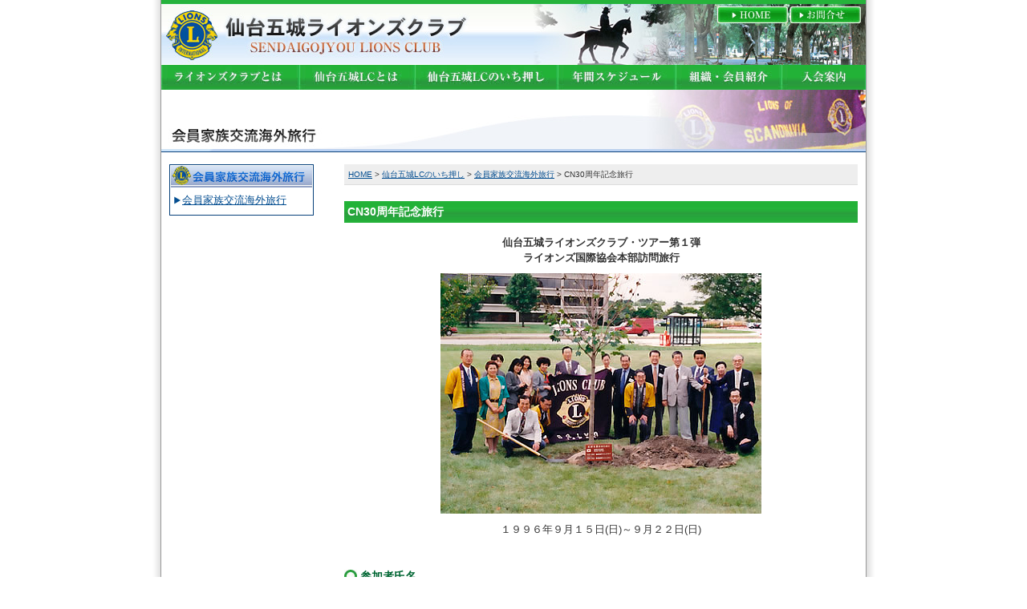

--- FILE ---
content_type: text/html
request_url: http://sendaigojyou-lc.com/kaigai/cn30.html
body_size: 3228
content:
<!DOCTYPE html PUBLIC "-//W3C//DTD XHTML 1.0 Transitional//EN" "http://www.w3.org/TR/xhtml1/DTD/xhtml1-transitional.dtd">
<html xmlns="http://www.w3.org/1999/xhtml">
<head>
<meta http-equiv="Content-Type" content="text/html; charset=shift_jis" />
<title>CN30周年記念旅行 | 仙台五城ライオンズクラブ</title>
<link href="../common/common.css" rel="stylesheet" type="text/css">
</head>
<body>
<div id="wrapper">
<div id="header"><!-- #BeginLibraryItem "/Library/header.lbi" --><img src="../images/header_title.jpg" alt="仙台五城ライオンズクラブ" width="878" height="81" border="0" usemap="#Map" />
<map name="Map">
<area shape="rect" coords="784,8,872,29" href="#" alt="お問い合わせ" />
<area shape="rect" coords="692,8,782,29" href="../index.html" alt="HOME" />
<area shape="rect" coords="2,6,387,78" href="../index.html" alt="仙台五城ライオンズクラブ" />
</map>
<div id="header_menu">
<ul>
<li class="header_menu_01"><a href="../about-lc/index.html" title="ライオンズクラブとは"><span>ライオンズクラブとは</span></a></li>
<li class="header_menu_02"><a href="../about-gojyou/index.html" title="仙台五城LCとは"><span>仙台五城LCとは</span></a></li>
<li class="header_menu_03"><a href="../ichioshi/index.html" title="仙台五城LCのいち押し"><span>仙台五城LCのいち押し</span></a></li>
<li class="header_menu_04"><a href="../schedule/index.html" title="年間スケジュール"><span>年間スケジュール</span></a></li>
<li class="header_menu_05"><a href="../kaiin/index.html" title="組織・会員紹介"><span>組織・会員紹介</span></a></li>
<li class="header_menu_06"><a href="../nyukai/index.html" title="入会案内"><span>入会案内</span></a></li>
</ul>
</div>
<!-- #EndLibraryItem --></div>
<h1 id="second_cover"><img src="../common/images/kaigai_title.jpg" alt="会員家族交流海外旅行" width="878" height="78" /></h1>
<div id="contents">
<div id="second_left">
<div id="second_box"><img src="../common/images/kaigai_left.jpg" alt="会員家族交流海外旅行" width="178" height="29" />
<ul>
<li><a href="index.html">会員家族交流海外旅行</a></li>
</ul>
</div>
</div>
<div id="second_right">
<div class="topic_path"><a href="../index.html">HOME</a> &gt; <a href="../ichioshi/index.html">仙台五城LCのいち押し</a> &gt; <a href="index.html">会員家族交流海外旅行</a> &gt; CN30周年記念旅行</div>
<div>
<h2>CN30周年記念旅行</h2>
<p align="center"><strong>仙台五城ライオンズクラブ・ツアー第１弾</strong><br />
<strong>ライオンズ国際協会本部訪問旅行</strong></p>
<p align="center"><img src="images/cn30/01.jpg" alt="" width="400" height="300" /></p>
<p align="center">１９９６年９月１５日(日)～９月２２日(日)</p>
<p>&nbsp;</p>
<h3>参加者氏名</h3>
<table width="300" border="0" cellspacing="0" cellpadding="0">
<tr>
<td valign="top"><table border="0" cellspacing="0" cellpadding="2">
<tr>
<td>事務局長</td>
<td>　浅見　紀夫</td>
</tr>
<tr>
<td>団員</td>
<td>　浅見　あや子</td>
</tr>
<tr>
<td>団員</td>
<td>　阿部　正一</td>
</tr>
<tr>
<td>団員</td>
<td>　猪尾　毅</td>
</tr>
<tr>
<td>団員</td>
<td>　猪尾　玲子</td>
</tr>
<tr>
  <td>団長</td>
  <td>　小田　基</td>
</tr>
<tr>
  <td>団員</td>
  <td>　小田　恭子</td>
</tr>
<tr>
  <td>団員</td>
  <td>　小池　圀夫</td>
</tr>
<tr>
  <td>団員</td>
  <td>　小池　杏子</td>
</tr>
<tr>
  <td>団員</td>
  <td>　齋藤　元</td>
</tr>
<tr>
  <td>団員</td>
  <td>　齋藤　くに子</td>
</tr>
</table></td>
<td valign="top"><table border="0" cellspacing="0" cellpadding="2">
  <tr>
    <td>団員</td>
    <td>　坂本　寿郎</td>
  </tr>
  <tr>
    <td>団員</td>
    <td>　坂本　路</td>
  </tr>
  <tr>
    <td>団員</td>
    <td>　菅原　光博</td>
  </tr>
  <tr>
    <td>団員</td>
    <td>　鈴木　義久</td>
  </tr>
  <tr>
    <td>団員</td>
    <td>　鈴木　恵子</td>
  </tr>
  <tr>
    <td>会計</td>
    <td>　藤巻　義昭</td>
  </tr>
  <tr>
    <td>団員</td>
    <td>　藤巻　園子</td>
  </tr>
  <tr>
    <td>団員</td>
    <td>　三原　征士郎</td>
  </tr>
  <tr>
    <td>副団長</td>
    <td>　山田　孝</td>
  </tr>
  <tr>
    <td>添乗員</td>
    <td>　遠藤　勢委子</td>
  </tr>
</table></td>
</tr>
</table>
<br />
<h3>日程予定表</h3>

<table width="640" border="0" cellspacing="0" cellpadding="3">
  <tr>
    <td valign="top">
	<p><strong>１９９６年９月１５日(日)　１日目</strong></p>
	<p>１２：４５　東北新幹線にて東京へ<br />
	１５：０３　成田エクスプレスにて成田へ<br />
	１７：５５　ユナイテッド航空にて、シカゴへ<br />
	（国際日付変更線通過）<br />
	１５：２５　着後、入国手続<br />
	１６：２０　専用バスにて、フランクル・ライト住宅街を通って、ホテルへ<br />
	（シカゴ：ホテル ニッコー シカゴ泊）</p>      </td>
    </tr>
</table>
<br />
<table width="640" border="0" cellspacing="0" cellpadding="3">
  <tr>
    <td colspan="2" valign="top"><p><strong>１９９６年９月１６日(月)　２日目</strong></p>
        <p>午前：ライオンズ国際本部訪問<br />
        午後：シカゴ市内視察（シカゴ：ホテル ニッコー シカゴ泊）</p>        </td>
    </tr>
  
  <tr>
    <td width="50%"><img src="images/cn30/02.jpg" width="300" height="225" /></td>
    <td width="50%"><img src="images/cn30/03.jpg" width="300" height="225" /></td>
  </tr>
  <tr>
    <td><img src="images/cn30/04.jpg" width="300" height="225" /></td>
    <td><img src="images/cn30/05.jpg" width="300" height="225" /></td>
  </tr>
  <tr>
    <td colspan="2"><img src="images/cn30/06.jpg" width="620" height="212" /></td>
    </tr>
</table>
<br />
<table width="640" border="0" cellspacing="0" cellpadding="3">
  <tr>
    <td valign="top"><p><strong>１９９６年９月１７日(火)　３日目</strong></p>
        <p>０８：００　ホテルで朝食後、空港へ<br />
        ０９：４５　空路ボストンへ<br />
        １２：５７　着後、ボストン市内視察（フリーダム・トレイル、オールド・ノース教会、ボストン茶話船等）<br />
        （ボストン：シェラトンボストンホテルアンドタワー泊）</p></td>
    </tr>
</table>
<br />
<table width="640" border="0" cellspacing="0" cellpadding="3">
  <tr>
    <td valign="top"><p><strong>１９９６年９月１８日(水)　４日目</strong></p>
        <p>終日、ボストン自由散策（ボストン：シェラトンボストンホテルアンドタワー泊）</p></td>
    <td valign="top"><img src="images/cn30/07.jpg" width="300" height="225" /></td>
  </tr>
</table>
<br />
<table width="640" border="0" cellspacing="0" cellpadding="3">
  <tr>
    <td valign="top"><p><strong>１９９６年９月１９日(木)　５日目</strong></p>
        <p>専用バスにてプリマス、ニューポート、ニューヘブンを経由し、ニューヨークへ<br />
        夜は、ブロードウェイミュージカル「オペラ座の怪人」を楽しむ。（ニューヨーク：ホテル キタノ ニューヨーク泊）</p></td>
    <td valign="top"><img src="images/cn30/08.jpg" width="225" height="300" /></td>
  </tr>
</table>
<br />
<table width="640" border="0" cellspacing="0" cellpadding="3">
  <tr>
    <td valign="top"><p><strong>１９９６年９月２０日(金)　６日目</strong></p>
        <p>終日、ニューヨーク市内視察<br />
        午後：ショッピング<br />
        夕食は、フランセス・ターバンにて<br />
        （ニューヨーク：ホテル キタノ ニューヨーク泊）</p></td>
    <td rowspan="2" valign="bottom"><img src="images/cn30/10.jpg" width="225" height="300" /></td>
  </tr>
  <tr>
    <td valign="bottom"><img src="images/cn30/09.jpg" width="300" height="225" /></td>
    </tr>
  <tr>
    <td colspan="2"><img src="images/cn30/11.jpg" width="620" height="215" /></td>
  </tr>
</table>
<br />
<table width="640" border="0" cellspacing="0" cellpadding="3">
  <tr>
    <td valign="top"><p><strong>１９９６年９月２１日(土)　７日目</strong></p>
      <p>ホテルで朝食後、空港へ<br />
１２：１５　ユナイテッド航空にて、帰国の途に</p></td>
  </tr>
</table>
<br />
<table width="640" border="0" cellspacing="0" cellpadding="3">
  <tr>
    <td valign="top"><p><strong>１９９６年９月２２日(日)　８日目</strong></p>
        <p>１５：０５　着後、入国手続き<br />
        １６：４３　成田エキスプレスにて東京へ<br />
          １８：１２　仙台へ<br />
            ２０：２１　仙台着<br />
        </p></td>
  </tr>
</table>
<br />
<p>&nbsp;</p>
</div>
<div class="go_head"><a href="#wrapper">▲トップへ戻る</a></div>
</div>
</div>
<div id="footer"><!-- #BeginLibraryItem "/Library/footer.lbi" -->
<div id="footer_link"><a href="../index.html">HOME</a> | <a href="../about-lc/index.html">ライオンズクラブとは</a> | <a href="../about-gojyou/index.html">仙台五城LCとは</a> | <a href="../ichioshi/index.html">仙台五城LCのいち押し</a> | <a href="../schedule/index.html">年間スケジュール</a> | <a href="../kaiin/index.html">組織・会員紹介</a> | <a href="../nyukai/index.html">入会案内</a> | <a href="../katsudou/index.html">活動報告</a> | <a href="../topics/index.html">トピックス</a> | <a href="../kinenshi/index.html">Web記念誌</a> | <a href="../rekishi/index.html">活動の歴史</a> | <a href="../privacy/index.html">個人情報保護方針</a></div>
<div id="footer_name"><img src="../images/footer_logo.jpg" alt="仙台五城ライオンズクラブ" width="223" height="26" /><br />
<a href="#"><img src="../images/footer_mail.jpg" alt="メールでのお問い合わせ" width="140" height="22" align="absmiddle" /></a></div>
<div id="footer_access">
〒980-0811<br>
仙台市青葉区一番町1-8-10（京成壱番町ビル402）<br>
ＴＥＬ022-262-6633　ＦＡＸ022-262-6634
</div>

<div class="footer_banner">
<a href="http://www.lionsclubs.org/JA/index.php" target="_blank"><img src="../images/footer_lc.jpg" alt="ライオンズクラブ国際協会" width="165" height="45" /></a><br>
<a href="http://www.lionsclubs.org/JA/index.php" target="_blank">ライオンズクラブ国際協会</a></div>
<div class="footer_banner">
<a href="http://332-c.com/" target="_blank"><img src="../about-gojyou/images/left_lc332c.jpg" alt="ライオンズクラブ国際協会332C地区　宮城" width="165" height="45" /></a></div>
<div id="footer_copyright"><img src="../images/footer_copyright.jpg" alt="Copyright (C) 2009 Sendai Gojyou Lions Club. All Rights Reserved." width="850" height="25" /></div>
<!-- #EndLibraryItem --></div>
</div>
</body>
</html>


--- FILE ---
content_type: text/css
request_url: http://sendaigojyou-lc.com/common/common.css
body_size: 1673
content:
@charset "utf-8";
/* ------------------------------ common ------------------------------ */

body {
	font:80%/1.5 arial,helvetica,clean,sans-serif;
	color:#333;
	margin:0;
	padding:0;
	background-color:#FFF;
}
select, input, button, textarea {
	font:99%;
}
table {
	font-size:inherit;
	font:100%;
}
pre, code, kbd, samp, tt {
	font-family:monospace;
	*font-size:108%;
	line-height:110%;
}
img {
	border:0;
}
form {
	margin:0;
	padding:0;
}
caption {
	text-align:left;
}
p {
	margin:0 0 10px 0;
}
a {
	color:#034D90;
	text-decoration:underline;
}
a:hover {
	color:#C00;
	text-decoration:underline;
}
h1 {
	margin:0;
}
h2 {
	clear:both;
	padding:3px 0 0 4px;
	height:27px;
	background:url(../images/common_midashi.jpg) 0 0 no-repeat;
	font-size:110%;	
	color:#FFF;
}
h3 {
	padding:0 0 0 20px;
	margin:0 0 10px 0;
	font-size:110%;
	background:url(../images/common_li.jpg) 0 2px no-repeat;
	color: #063;
}
.clear {
	clear:both;
}
.topic_path {
	margin:0 0 20px 0;
	padding:5px;
	font-size:80%;
	background-color:#EEE;
	border-bottom:1px solid #DDD;
}
.go_head {
	clear:both;
	padding:20px 0 0 0;
	text-align:right;
	font-size:80%;
}
.float_left {
	float:left;
	margin:0 15px 15px 0;
}
.float_right {
	float:right;
	margin:0 0 15px 15px;
}
.table_border {
	border-top:1px solid #AAA;
	border-left:1px solid #AAA;
}
.table_border th {
	border-right:1px solid #AAA;
	border-bottom:1px solid #AAA;
}
.table_border td {
	border-right:1px solid #AAA;
	border-bottom:1px solid #AAA;
}
.katsudou_list {
	margin:0;
	padding:0;
}
.katsudou_list li {
	margin:0 0 10px 0;
	padding:0 0 5px 15px;
	background:url(../images/common_li2.jpg) 0 5px no-repeat;
	border-bottom:1px dotted #CCC;
	list-style:none;
}

/* --- .clearfix --- */

.clearfix:after {
	content: ".";
	display: block;
	clear: both;
	height: 0;
	visibility: hidden;
}
.clearfix {
	min-height: 1px;
}
* html .clearfix {
	height: 1px;/*\*//*/
  height: auto;
  overflow: hidden;
  /**/
}

/* ------------------------------ #wrapper ------------------------------ */

#wrapper {
	width:920px;
	margin:0 auto;
	background:url(../images/common_bg.jpg) top center repeat-y;
}
/* ------------------------------ #header ------------------------------ */

#header {
	width:878px;
	margin:0 auto;
	padding:0;
}
#header_menu {
	margin:0;
	padding:0;
}
#header_menu ul {
	margin:0;
	padding:0;
}
#header_menu li {
	float:left;
	margin:0;
	padding:0;
	list-style:none;
}
#header_menu span {
	display:none;
}
#header_menu a:hover {
	background-position:0 -31px;
}
.header_menu_01 a {
	display:block;
	width:172px;
	height:31px;
	background:url(../images/header_menu_01.jpg) 0 0 no-repeat;
}
.header_menu_02 a {
	display:block;
	width:144px;
	height:31px;
	background:url(../images/header_menu_02.jpg) 0 0 no-repeat;
}
.header_menu_03 a {
	display:block;
	width:178px;
	height:31px;
	background:url(../images/header_menu_03.jpg) 0 0 no-repeat;
}
.header_menu_04 a {
	display:block;
	width:147px;
	height:31px;
	background:url(../images/header_menu_04.jpg) 0 0 no-repeat;
}
.header_menu_05 a {
	display:block;
	width:132px;
	height:31px;
	background:url(../images/header_menu_05.jpg) 0 0 no-repeat;
}
.header_menu_06 a {
	display:block;
	width:105px;
	height:31px;
	background:url(../images/header_menu_06.jpg) 0 0 no-repeat;
}



/* ------------------------------ #contents ------------------------------ */

#contents {
	width:878px;
	margin:15px auto 0 auto;
	padding:0;
	background-color:#FFF;
}

/* ------------------------------ #top_ ------------------------------ */

#top_cover {
	width:878px;
	margin:0 auto;
	padding:0;
}
#top_left {
	float:left;
	width:500px;
	margin:0 0 0 10px;
}
#top_right {
	float:right;
	width:335px;
	margin:0 10px 0 0;
}
#top_news {
	border:1px solid #CCC;
	margin:0;
	padding:0;
}
#top_news p {
	margin:0 0 5px 0;
}
#top_news ul {
	margin:0;
	padding:10px 10px 0 10px;
}
#top_news li {
	list-style:none;
	background:url(../images/top_news_li.jpg) 0 3px no-repeat;
	border-bottom:1px dotted #CCC;
	padding:0 0 6px 18px;
	margin:0 0 6px 0;
}

#top_news li span {
	float:right;
	overflow:hidden;
	height:60px;
	margin-left:5px;
}

#top_katsudo {
	margin:15px 0 0 0;
}
#top_katsudo_table {
	margin:10px 0 0 0;
}
#top_ichioshi {
	border:1px solid #CCC;
	margin:0;
	padding:0;
}
#top_ichioshi ul {
	margin:0;
	padding:10px;
}
#top_ichioshi li {
	margin:0;
	padding:0 0 5px 0;
	list-style:none;
}
#top_rekishi {
	margin:10px 0;
}

/* ------------------------------ #second_ ------------------------------ */

#second_cover {
	width:878px;
	margin:0 auto;
	padding:0;
}
#second_left {
	float:left;
	width:180px;
	margin:0 0 0 10px;
	padding:0;
}
#second_right {
	float:right;
	width:640px;
	margin:0 10px 0 0;
	padding:0;
}
#second_box {
	border:1px solid #08417B;
}
#second_box ul {
	margin:5px 0;
	padding:0 5px;
}
#second_box li {
	list-style:none;
	background:url(../images/second_left_li.jpg) 0 5px no-repeat;
	padding:0 0 4px 10px;
	margin:0;
}
#second_right ul {
	margin:0 0 0 15px;
	padding:0;
}
#second_right li {
	margin:0 0 10px 0;
	padding:0 0 5px 15px;
	background:url(../images/common_li2.jpg) 0 5px no-repeat;
	border-bottom:1px dotted #CCC;
	list-style:none;
}



/* ------------------------------ #footer ------------------------------ */

#footer {
	clear:both;
	width:850px;
	margin:0 auto;
	padding:20px 0 0 0;
}
#footer_link {
	margin:10px 0;
	padding:0 0 5px 0;
	border-bottom:1px solid #09427C;
	text-align:center;
		font-size:10px;
}
#footer_name {
	float:left;
	margin:10px 0 0 0;
	padding:0;
}
.footer_banner {
	float:right;
	margin:10px 0 0 10px;
	padding:0;
		font-size:10px;
	text-align:center;
}


#footer_copyright {
	clear:both;
	margin:10px 0 0 0;
}

#footer_access{
	float:left;
	margin:10px 0 0 0;
	padding:0;
	font-size:10px;
}

/* ------------------------------ #topics ------------------------------ */

#top_news iframe {
	width:496px;
	height:200px;
	border:none;
}

